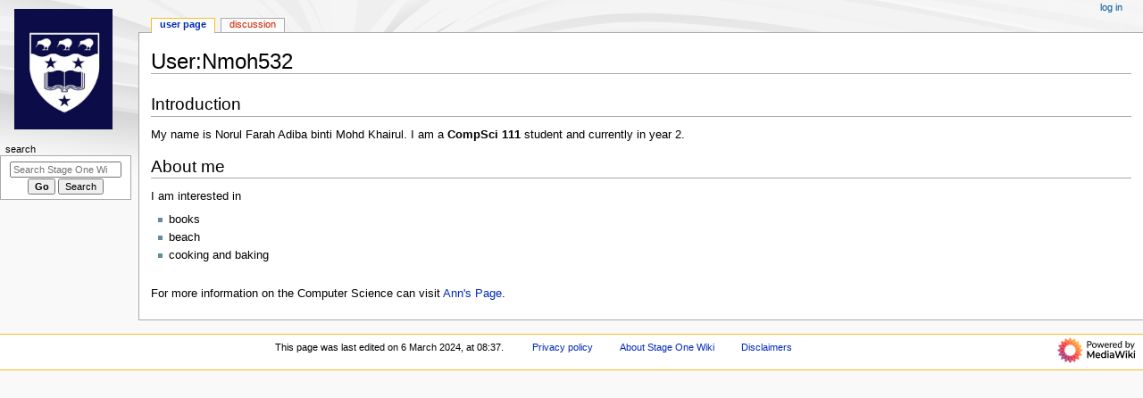

--- FILE ---
content_type: text/html; charset=UTF-8
request_url: https://wiki.cs.auckland.ac.nz/stageonewiki/index.php/User:Nmoh532
body_size: 4340
content:
<!DOCTYPE html>
<html class="client-nojs" lang="en" dir="ltr">
<head>
<meta charset="UTF-8">
<title>User:Nmoh532 - Stage One Wiki</title>
<script>document.documentElement.className="client-js";RLCONF={"wgBreakFrames":false,"wgSeparatorTransformTable":["",""],"wgDigitTransformTable":["",""],"wgDefaultDateFormat":"dmy","wgMonthNames":["","January","February","March","April","May","June","July","August","September","October","November","December"],"wgRequestId":"b7b1b475d8e6a66b02952675","wgCanonicalNamespace":"User","wgCanonicalSpecialPageName":false,"wgNamespaceNumber":2,"wgPageName":"User:Nmoh532","wgTitle":"Nmoh532","wgCurRevisionId":64977,"wgRevisionId":64977,"wgArticleId":14188,"wgIsArticle":true,"wgIsRedirect":false,"wgAction":"view","wgUserName":null,"wgUserGroups":["*"],"wgCategories":[],"wgPageViewLanguage":"en","wgPageContentLanguage":"en","wgPageContentModel":"wikitext","wgRelevantPageName":"User:Nmoh532","wgRelevantArticleId":14188,"wgIsProbablyEditable":false,"wgRelevantPageIsProbablyEditable":false,"wgRestrictionEdit":[],"wgRestrictionMove":[],"wgRelevantUserName":"Nmoh532"};RLSTATE={"site.styles":"ready",
"user.styles":"ready","user":"ready","user.options":"loading","skins.monobook.styles":"ready"};RLPAGEMODULES=["site","mediawiki.page.ready","skins.monobook.scripts"];</script>
<script>(RLQ=window.RLQ||[]).push(function(){mw.loader.impl(function(){return["user.options@12s5i",function($,jQuery,require,module){mw.user.tokens.set({"patrolToken":"+\\","watchToken":"+\\","csrfToken":"+\\"});
}];});});</script>
<link rel="stylesheet" href="/stageonewiki/load.php?lang=en&amp;modules=skins.monobook.styles&amp;only=styles&amp;skin=monobook">
<script async="" src="/stageonewiki/load.php?lang=en&amp;modules=startup&amp;only=scripts&amp;raw=1&amp;skin=monobook"></script>
<style>
            #p-navigation, 
            #p-tb, 
            #p-personal li:not(#pt-login):not(#pt-createaccount),
            #p-associated-pages {
                display: none !important;
            }
        </style>
<meta name="generator" content="MediaWiki 1.43.0">
<meta name="robots" content="max-image-preview:standard">
<meta name="format-detection" content="telephone=no">
<meta name="viewport" content="width=device-width, initial-scale=1.0, user-scalable=yes, minimum-scale=0.25, maximum-scale=5.0">
<link rel="search" type="application/opensearchdescription+xml" href="/stageonewiki/rest.php/v1/search" title="Stage One Wiki (en)">
<link rel="EditURI" type="application/rsd+xml" href="https://wiki.cs.auckland.ac.nz/stageonewiki/api.php?action=rsd">
<link rel="alternate" type="application/atom+xml" title="Stage One Wiki Atom feed" href="/stageonewiki/index.php?title=Special:RecentChanges&amp;feed=atom">
</head>
<body class="mediawiki ltr sitedir-ltr mw-hide-empty-elt ns-2 ns-subject page-User_Nmoh532 rootpage-User_Nmoh532 skin-monobook action-view skin--responsive"><div id="globalWrapper">
	<div id="column-content">
		<div id="content" class="mw-body" role="main">
			<a id="top"></a>
			<div id="siteNotice"></div>
			<div class="mw-indicators">
			</div>
			<h1 id="firstHeading" class="firstHeading mw-first-heading"><span class="mw-page-title-namespace">User</span><span class="mw-page-title-separator">:</span><span class="mw-page-title-main">Nmoh532</span></h1>
			<div id="bodyContent" class="monobook-body">
				<div id="siteSub">From Stage One Wiki</div>
				<div id="contentSub" ><div id="mw-content-subtitle"></div></div>
				
				<div id="jump-to-nav"></div><a href="#column-one" class="mw-jump-link">Jump to navigation</a><a href="#searchInput" class="mw-jump-link">Jump to search</a>
				<!-- start content -->
				<div id="mw-content-text" class="mw-body-content"><div class="mw-content-ltr mw-parser-output" lang="en" dir="ltr"><h2><span class="mw-headline" id="Introduction">Introduction</span></h2>
<p>My name is Norul Farah Adiba binti Mohd Khairul. I am a <b>CompSci 111</b> student and currently in year 2. 
</p>
<h2><span class="mw-headline" id="About_me">About me</span></h2>
<p>I am interested in
</p>
<ul><li>books</li>
<li>beach</li>
<li>cooking and baking</li></ul>
<p><br />
For more information on the Computer Science can visit <a href="/stageonewiki/index.php/User:Acam001" title="User:Acam001">Ann's Page</a>.
</p>
<!-- 
NewPP limit report
Cached time: 20260130225646
Cache expiry: 86400
Reduced expiry: false
Complications: []
CPU time usage: 0.004 seconds
Real time usage: 0.006 seconds
Preprocessor visited node count: 5/1000000
Post‐expand include size: 0/2097152 bytes
Template argument size: 0/2097152 bytes
Highest expansion depth: 2/100
Expensive parser function count: 0/100
Unstrip recursion depth: 0/20
Unstrip post‐expand size: 0/5000000 bytes
-->
<!--
Transclusion expansion time report (%,ms,calls,template)
100.00%    0.000      1 -total
-->

<!-- Saved in parser cache with key cs_compsci101:pcache:idhash:14188-0!canonical and timestamp 20260130225646 and revision id 64977. Rendering was triggered because: page-view
 -->
</div>
<div class="printfooter" data-nosnippet="">Retrieved from "<a dir="ltr" href="https://wiki.cs.auckland.ac.nz/stageonewiki/index.php?title=User:Nmoh532&amp;oldid=64977">https://wiki.cs.auckland.ac.nz/stageonewiki/index.php?title=User:Nmoh532&amp;oldid=64977</a>"</div></div>
				<div id="catlinks" class="catlinks catlinks-allhidden" data-mw="interface"></div>
				<!-- end content -->
				<div class="visualClear"></div>
			</div>
		</div>
		<div class="visualClear"></div>
	</div>
	<div id="column-one" >
		<h2>Navigation menu</h2>
		<div role="navigation" class="portlet" id="p-cactions" aria-labelledby="p-cactions-label">
			<h3 id="p-cactions-label" >Page actions</h3>
			<div class="pBody">
				<ul >
				<li id="ca-nstab-user" class="selected mw-list-item"><a href="/stageonewiki/index.php/User:Nmoh532" title="View the user page [c]" accesskey="c">User page</a></li><li id="ca-talk" class="new mw-list-item"><a href="/stageonewiki/index.php?title=User_talk:Nmoh532&amp;action=edit&amp;redlink=1" rel="discussion" class="new" title="Discussion about the content page (page does not exist) [t]" accesskey="t">Discussion</a></li><li id="ca-view" class="selected mw-list-item"><a href="/stageonewiki/index.php/User:Nmoh532">Read</a></li>
				
				</ul>
			</div>
		</div>
		
<div role="navigation" class="portlet mw-portlet mw-portlet-cactions-mobile"
	id="p-cactions-mobile" aria-labelledby="p-cactions-mobile-label">
	<h3 id="p-cactions-mobile-label" >Page actions</h3>
	<div class="pBody">
		<ul ><li id="user-mobile" class="selected mw-list-item"><a href="/stageonewiki/index.php/User:Nmoh532" title="User page">User page</a></li><li id="user_talk-mobile" class="new mw-list-item"><a href="/stageonewiki/index.php?title=User_talk:Nmoh532&amp;action=edit&amp;redlink=1" title=" (page does not exist)" class="new">Discussion</a></li><li id="ca-more" class="mw-list-item"><a href="#p-cactions">More</a></li><li id="ca-tools" class="mw-list-item"><a href="#p-tb" title="Tools">Tools</a></li></ul>
		
	</div>
</div>

		<div role="navigation" class="portlet" id="p-personal" aria-labelledby="p-personal-label">
			<h3 id="p-personal-label" >Personal tools</h3>
			<div class="pBody">
				<ul >
				<li id="pt-login" class="mw-list-item"><a href="/stageonewiki/index.php?title=Special:UserLogin&amp;returnto=User%3ANmoh532" title="You are encouraged to log in; however, it is not mandatory [o]" accesskey="o">Log in</a></li>
				</ul>
			</div>
		</div>
		<div class="portlet" id="p-logo" role="banner">
			<a href="/stageonewiki/index.php/COMPSCI111" class="mw-wiki-logo"></a>
		</div>
		<div id="sidebar">
		
<div role="navigation" class="portlet mw-portlet mw-portlet-navigation"
	id="p-navigation" aria-labelledby="p-navigation-label">
	<h3 id="p-navigation-label" >Navigation</h3>
	<div class="pBody">
		<ul ><li id="n-mainpage-description" class="mw-list-item"><a href="/stageonewiki/index.php/COMPSCI111" title="Visit the main page [z]" accesskey="z">Main page</a></li><li id="n-recentchanges" class="mw-list-item"><a href="/stageonewiki/index.php/Special:RecentChanges" title="A list of recent changes in the wiki [r]" accesskey="r">Recent changes</a></li><li id="n-randompage" class="mw-list-item"><a href="/stageonewiki/index.php/Special:Random" title="Load a random page [x]" accesskey="x">Random page</a></li><li id="n-help-mediawiki" class="mw-list-item"><a href="https://www.mediawiki.org/wiki/Special:MyLanguage/Help:Contents">Help about MediaWiki</a></li></ul>
		
	</div>
</div>

		<div role="search" class="portlet" id="p-search">
			<h3 id="p-search-label" ><label for="searchInput">Search</label></h3>
			<div class="pBody" id="searchBody">
				<form action="/stageonewiki/index.php" id="searchform"><input type="hidden" value="Special:Search" name="title"><input type="search" name="search" placeholder="Search Stage One Wiki" aria-label="Search Stage One Wiki" autocapitalize="sentences" title="Search Stage One Wiki [f]" accesskey="f" id="searchInput"><input type="submit" name="go" value="Go" title="Go to a page with this exact name if it exists" class="searchButton" id="searchButton"> <input type="submit" name="fulltext" value="Search" title="Search the pages for this text" class="searchButton mw-fallbackSearchButton" id="mw-searchButton"></form>
			</div>
		</div>
		
<div role="navigation" class="portlet mw-portlet mw-portlet-tb"
	id="p-tb" aria-labelledby="p-tb-label">
	<h3 id="p-tb-label" >Tools</h3>
	<div class="pBody">
		<ul ><li id="t-whatlinkshere" class="mw-list-item"><a href="/stageonewiki/index.php/Special:WhatLinksHere/User:Nmoh532" title="A list of all wiki pages that link here [j]" accesskey="j">What links here</a></li><li id="t-recentchangeslinked" class="mw-list-item"><a href="/stageonewiki/index.php/Special:RecentChangesLinked/User:Nmoh532" rel="nofollow" title="Recent changes in pages linked from this page [k]" accesskey="k">Related changes</a></li><li id="t-contributions" class="mw-list-item"><a href="/stageonewiki/index.php/Special:Contributions/Nmoh532" title="A list of contributions by this user">User contributions</a></li><li id="t-log" class="mw-list-item"><a href="/stageonewiki/index.php/Special:Log/Nmoh532">Logs</a></li><li id="t-userrights" class="mw-list-item"><a href="/stageonewiki/index.php/Special:UserRights/Nmoh532">View user groups</a></li><li id="t-specialpages" class="mw-list-item"><a href="/stageonewiki/index.php/Special:SpecialPages" title="A list of all special pages [q]" accesskey="q">Special pages</a></li><li id="t-print" class="mw-list-item"><a href="javascript:print();" rel="alternate" title="Printable version of this page [p]" accesskey="p">Printable version</a></li><li id="t-permalink" class="mw-list-item"><a href="/stageonewiki/index.php?title=User:Nmoh532&amp;oldid=64977" title="Permanent link to this revision of this page">Permanent link</a></li><li id="t-info" class="mw-list-item"><a href="/stageonewiki/index.php?title=User:Nmoh532&amp;action=info" title="More information about this page">Page information</a></li></ul>
		
	</div>
</div>

		
		</div>
		<a href="#sidebar" title="Jump to navigation"
			class="menu-toggle" id="sidebar-toggle"></a>
		<a href="#p-personal" title="user tools"
			class="menu-toggle" id="p-personal-toggle"></a>
		<a href="#globalWrapper" title="back to top"
			class="menu-toggle" id="globalWrapper-toggle"></a>
	</div>
	<!-- end of the left (by default at least) column -->
	<div class="visualClear"></div>
	<div id="footer" class="mw-footer" role="contentinfo"
		>
		<div id="f-poweredbyico" class="footer-icons">
			<a href="https://www.mediawiki.org/" class="cdx-button cdx-button--fake-button cdx-button--size-large cdx-button--fake-button--enabled"><img src="/stageonewiki/resources/assets/poweredby_mediawiki.svg" alt="Powered by MediaWiki" width="88" height="31" loading="lazy"></a>
		</div>
		<ul id="f-list">
			<li id="lastmod"> This page was last edited on 6 March 2024, at 08:37.</li>
			<li id="privacy"><a href="/stageonewiki/index.php/Stage_One_Wiki:Privacy_policy">Privacy policy</a></li><li id="about"><a href="/stageonewiki/index.php/Stage_One_Wiki:About">About Stage One Wiki</a></li><li id="disclaimers"><a href="/stageonewiki/index.php/Stage_One_Wiki:General_disclaimer">Disclaimers</a></li>
		</ul>
	</div>
</div>
<script>(RLQ=window.RLQ||[]).push(function(){mw.config.set({"wgBackendResponseTime":133,"wgPageParseReport":{"limitreport":{"cputime":"0.004","walltime":"0.006","ppvisitednodes":{"value":5,"limit":1000000},"postexpandincludesize":{"value":0,"limit":2097152},"templateargumentsize":{"value":0,"limit":2097152},"expansiondepth":{"value":2,"limit":100},"expensivefunctioncount":{"value":0,"limit":100},"unstrip-depth":{"value":0,"limit":20},"unstrip-size":{"value":0,"limit":5000000},"timingprofile":["100.00%    0.000      1 -total"]},"cachereport":{"timestamp":"20260130225646","ttl":86400,"transientcontent":false}}});});</script>
</body>
</html>